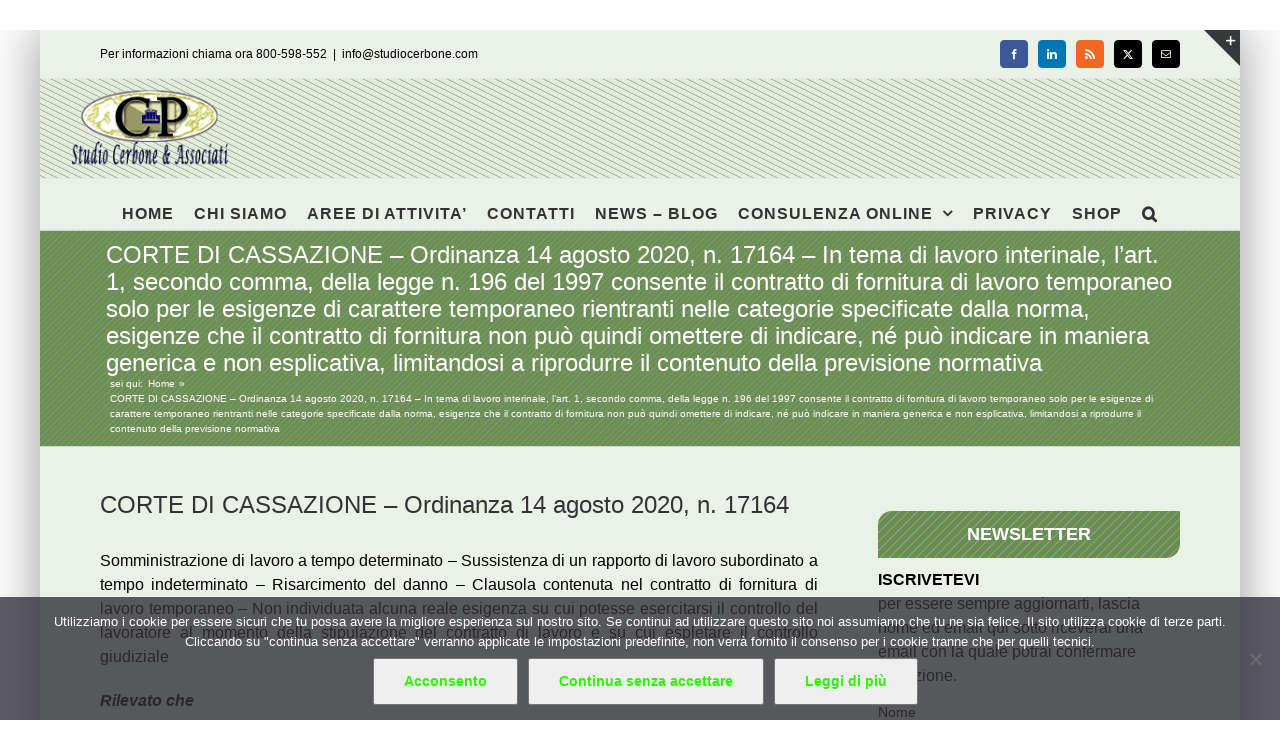

--- FILE ---
content_type: text/html; charset=UTF-8
request_url: https://www.studiocerbone.com/corte-di-cassazione-ordinanza-14-agosto-2020-n-17164-in-tema-di-lavoro-interinale-lart-1-secondo-comma-della-legge-n-196-del-1997-consente-il-contratto-di-fornitura-di-lavoro-temporaneo-s/
body_size: 15206
content:
<!DOCTYPE html><html class="avada-html-layout-boxed avada-html-header-position-top" lang="it-IT" prefix="og: http://ogp.me/ns# fb: http://ogp.me/ns/fb#"><head><style>img.lazy{min-height:1px}</style><link href="https://www.studiocerbone.com/wp-content/plugins/w3-total-cache/pub/js/lazyload.min.js" as="script"><meta http-equiv="X-UA-Compatible" content="IE=edge" /><meta http-equiv="Content-Type" content="text/html; charset=utf-8"/><meta name="viewport" content="width=device-width, initial-scale=1" /><meta name='robots' content='index, follow, max-image-preview:large, max-snippet:-1, max-video-preview:-1' /><link media="all" href="https://www.studiocerbone.com/wp-content/cache/autoptimize/css/autoptimize_7afcb32208675f81c54dd4058824e8a8.css" rel="stylesheet"><title>CORTE DI CASSAZIONE - Ordinanza 14 agosto 2020, n. 17164 - In tema di lavoro interinale, l&#039;art. 1, secondo comma, della legge n. 196 del 1997 consente il contratto di fornitura di lavoro temporaneo solo per le esigenze di carattere temporaneo rientranti nelle categorie specificate dalla norma, esigenze che il contratto di fornitura non può quindi omettere di indicare, né può indicare in maniera generica e non esplicativa, limitandosi a riprodurre il contenuto della previsione normativa - Studio Cerbone</title><meta name="description" content="In tema di lavoro interinale, l&#039;art. 1, secondo comma, della legge n. 196 del 1997 consente il contratto di fornitura di lavoro temporaneo solo per le esigenze di carattere temporaneo rientranti nelle categorie specificate dalla norma, esigenze che il contratto di fornitura non può quindi omettere di indicare, né può indicare in maniera generica e non esplicativa, limitandosi a riprodurre il contenuto della previsione normativa CORTE DI CASSAZIONE - Ordinanza 14 agosto 2020, n. 17164 - In tema di lavoro interinale, l&#039;art. 1, secondo comma, della legge n. 196 del 1997 consente il contratto di fornitura di lavoro temporaneo solo per le esigenze di carattere temporaneo rientranti nelle categorie specificate dalla norma, esigenze che il contratto di fornitura non può quindi omettere di indicare, né può indicare in maniera generica e non esplicativa, limitandosi a riprodurre il contenuto della previsione normativa" /><link rel="canonical" href="https://www.studiocerbone.com/corte-di-cassazione-ordinanza-14-agosto-2020-n-17164-in-tema-di-lavoro-interinale-lart-1-secondo-comma-della-legge-n-196-del-1997-consente-il-contratto-di-fornitura-di-lavoro-temporaneo-s/" /><meta property="og:locale" content="it_IT" /><meta property="og:type" content="article" /><meta property="og:title" content="CORTE DI CASSAZIONE - Ordinanza 14 agosto 2020, n. 17164 - In tema di lavoro interinale, l&#039;art. 1, secondo comma, della legge n. 196 del 1997 consente il contratto di fornitura di lavoro temporaneo solo per le esigenze di carattere temporaneo rientranti nelle categorie specificate dalla norma, esigenze che il contratto di fornitura non può quindi omettere di indicare, né può indicare in maniera generica e non esplicativa, limitandosi a riprodurre il contenuto della previsione normativa - Studio Cerbone" /><meta property="og:description" content="In tema di lavoro interinale, l&#039;art. 1, secondo comma, della legge n. 196 del 1997 consente il contratto di fornitura di lavoro temporaneo solo per le esigenze di carattere temporaneo rientranti nelle categorie specificate dalla norma, esigenze che il contratto di fornitura non può quindi omettere di indicare, né può indicare in maniera generica e non esplicativa, limitandosi a riprodurre il contenuto della previsione normativa CORTE DI CASSAZIONE - Ordinanza 14 agosto 2020, n. 17164 - In tema di lavoro interinale, l&#039;art. 1, secondo comma, della legge n. 196 del 1997 consente il contratto di fornitura di lavoro temporaneo solo per le esigenze di carattere temporaneo rientranti nelle categorie specificate dalla norma, esigenze che il contratto di fornitura non può quindi omettere di indicare, né può indicare in maniera generica e non esplicativa, limitandosi a riprodurre il contenuto della previsione normativa" /><meta property="og:url" content="https://www.studiocerbone.com/corte-di-cassazione-ordinanza-14-agosto-2020-n-17164-in-tema-di-lavoro-interinale-lart-1-secondo-comma-della-legge-n-196-del-1997-consente-il-contratto-di-fornitura-di-lavoro-temporaneo-s/" /><meta property="og:site_name" content="Studio Cerbone" /><meta property="article:publisher" content="https://www.facebook.com/studiocerbone" /><meta property="article:published_time" content="2020-09-01T04:29:49+00:00" /><meta name="author" content="Pasquale Cerbone" /><meta name="twitter:card" content="summary_large_image" /><meta name="twitter:creator" content="@studiocerboneP" /><meta name="twitter:site" content="@studiocerboneP" /><meta name="twitter:label1" content="Scritto da" /><meta name="twitter:data1" content="Pasquale Cerbone" /><meta name="twitter:label2" content="Tempo di lettura stimato" /><meta name="twitter:data2" content="9 minuti" /> <script type="application/ld+json" class="yoast-schema-graph">{"@context":"https://schema.org","@graph":[{"@type":"Article","@id":"https://www.studiocerbone.com/corte-di-cassazione-ordinanza-14-agosto-2020-n-17164-in-tema-di-lavoro-interinale-lart-1-secondo-comma-della-legge-n-196-del-1997-consente-il-contratto-di-fornitura-di-lavoro-temporaneo-s/#article","isPartOf":{"@id":"https://www.studiocerbone.com/corte-di-cassazione-ordinanza-14-agosto-2020-n-17164-in-tema-di-lavoro-interinale-lart-1-secondo-comma-della-legge-n-196-del-1997-consente-il-contratto-di-fornitura-di-lavoro-temporaneo-s/"},"author":{"name":"Pasquale Cerbone","@id":"https://www.studiocerbone.com/#/schema/person/3561ea854d7eb07a084f1bbe69396ee6"},"headline":"CORTE DI CASSAZIONE &#8211; Ordinanza 14 agosto 2020, n. 17164 &#8211; In tema di lavoro interinale, l&#8217;art. 1, secondo comma, della legge n. 196 del 1997 consente il contratto di fornitura di lavoro temporaneo solo per le esigenze di carattere temporaneo rientranti nelle categorie specificate dalla norma, esigenze che il contratto di fornitura non può quindi omettere di indicare, né può indicare in maniera generica e non esplicativa, limitandosi a riprodurre il contenuto della previsione normativa","datePublished":"2020-09-01T04:29:49+00:00","mainEntityOfPage":{"@id":"https://www.studiocerbone.com/corte-di-cassazione-ordinanza-14-agosto-2020-n-17164-in-tema-di-lavoro-interinale-lart-1-secondo-comma-della-legge-n-196-del-1997-consente-il-contratto-di-fornitura-di-lavoro-temporaneo-s/"},"wordCount":1950,"publisher":{"@id":"https://www.studiocerbone.com/#organization"},"keywords":["cassazione sez. lavoro","lavoro"],"articleSection":["lavoro","LAVORO - GIURISPRUDENZA"],"inLanguage":"it-IT"},{"@type":"WebPage","@id":"https://www.studiocerbone.com/corte-di-cassazione-ordinanza-14-agosto-2020-n-17164-in-tema-di-lavoro-interinale-lart-1-secondo-comma-della-legge-n-196-del-1997-consente-il-contratto-di-fornitura-di-lavoro-temporaneo-s/","url":"https://www.studiocerbone.com/corte-di-cassazione-ordinanza-14-agosto-2020-n-17164-in-tema-di-lavoro-interinale-lart-1-secondo-comma-della-legge-n-196-del-1997-consente-il-contratto-di-fornitura-di-lavoro-temporaneo-s/","name":"CORTE DI CASSAZIONE - Ordinanza 14 agosto 2020, n. 17164 - In tema di lavoro interinale, l'art. 1, secondo comma, della legge n. 196 del 1997 consente il contratto di fornitura di lavoro temporaneo solo per le esigenze di carattere temporaneo rientranti nelle categorie specificate dalla norma, esigenze che il contratto di fornitura non può quindi omettere di indicare, né può indicare in maniera generica e non esplicativa, limitandosi a riprodurre il contenuto della previsione normativa - Studio Cerbone","isPartOf":{"@id":"https://www.studiocerbone.com/#website"},"datePublished":"2020-09-01T04:29:49+00:00","description":"In tema di lavoro interinale, l'art. 1, secondo comma, della legge n. 196 del 1997 consente il contratto di fornitura di lavoro temporaneo solo per le esigenze di carattere temporaneo rientranti nelle categorie specificate dalla norma, esigenze che il contratto di fornitura non può quindi omettere di indicare, né può indicare in maniera generica e non esplicativa, limitandosi a riprodurre il contenuto della previsione normativa CORTE DI CASSAZIONE - Ordinanza 14 agosto 2020, n. 17164 - In tema di lavoro interinale, l'art. 1, secondo comma, della legge n. 196 del 1997 consente il contratto di fornitura di lavoro temporaneo solo per le esigenze di carattere temporaneo rientranti nelle categorie specificate dalla norma, esigenze che il contratto di fornitura non può quindi omettere di indicare, né può indicare in maniera generica e non esplicativa, limitandosi a riprodurre il contenuto della previsione normativa","breadcrumb":{"@id":"https://www.studiocerbone.com/corte-di-cassazione-ordinanza-14-agosto-2020-n-17164-in-tema-di-lavoro-interinale-lart-1-secondo-comma-della-legge-n-196-del-1997-consente-il-contratto-di-fornitura-di-lavoro-temporaneo-s/#breadcrumb"},"inLanguage":"it-IT","potentialAction":[{"@type":"ReadAction","target":["https://www.studiocerbone.com/corte-di-cassazione-ordinanza-14-agosto-2020-n-17164-in-tema-di-lavoro-interinale-lart-1-secondo-comma-della-legge-n-196-del-1997-consente-il-contratto-di-fornitura-di-lavoro-temporaneo-s/"]}]},{"@type":"BreadcrumbList","@id":"https://www.studiocerbone.com/corte-di-cassazione-ordinanza-14-agosto-2020-n-17164-in-tema-di-lavoro-interinale-lart-1-secondo-comma-della-legge-n-196-del-1997-consente-il-contratto-di-fornitura-di-lavoro-temporaneo-s/#breadcrumb","itemListElement":[{"@type":"ListItem","position":1,"name":"Home","item":"https://www.studiocerbone.com/"},{"@type":"ListItem","position":2,"name":"CORTE DI CASSAZIONE &#8211; Ordinanza 14 agosto 2020, n. 17164 &#8211; In tema di lavoro interinale, l&#8217;art. 1, secondo comma, della legge n. 196 del 1997 consente il contratto di fornitura di lavoro temporaneo solo per le esigenze di carattere temporaneo rientranti nelle categorie specificate dalla norma, esigenze che il contratto di fornitura non può quindi omettere di indicare, né può indicare in maniera generica e non esplicativa, limitandosi a riprodurre il contenuto della previsione normativa"}]},{"@type":"WebSite","@id":"https://www.studiocerbone.com/#website","url":"https://www.studiocerbone.com/","name":"Studio Cerbone","description":"Guide alle norme fiscali e del lavoro - approfondimenti ed informazioni - consulenza online","publisher":{"@id":"https://www.studiocerbone.com/#organization"},"potentialAction":[{"@type":"SearchAction","target":{"@type":"EntryPoint","urlTemplate":"https://www.studiocerbone.com/?s={search_term_string}"},"query-input":{"@type":"PropertyValueSpecification","valueRequired":true,"valueName":"search_term_string"}}],"inLanguage":"it-IT"},{"@type":"Organization","@id":"https://www.studiocerbone.com/#organization","name":"Studio Cerbone & Associati","url":"https://www.studiocerbone.com/","logo":{"@type":"ImageObject","inLanguage":"it-IT","@id":"https://www.studiocerbone.com/#/schema/logo/image/","url":"https://www.studiocerbone.com/wp-content/uploads/2012/10/logo_ok2.png","contentUrl":"https://www.studiocerbone.com/wp-content/uploads/2012/10/logo_ok2.png","width":"210","height":"90","caption":"Studio Cerbone & Associati"},"image":{"@id":"https://www.studiocerbone.com/#/schema/logo/image/"},"sameAs":["https://www.facebook.com/studiocerbone","https://x.com/studiocerboneP","https://www.linkedin.com/company/studio-cerbone-&amp;amp;-associati/","https://it.pinterest.com/studiocerboneassociati/"]},{"@type":"Person","@id":"https://www.studiocerbone.com/#/schema/person/3561ea854d7eb07a084f1bbe69396ee6","name":"Pasquale Cerbone","description":"","url":"https://www.studiocerbone.com/author/gruppo_studioce/"}]}</script> <link href='https://fonts.gstatic.com' crossorigin='anonymous' rel='preconnect' /><link rel="alternate" type="application/rss+xml" title="Studio Cerbone &raquo; Feed" href="https://www.studiocerbone.com/feed/" /><link rel="alternate" type="application/rss+xml" title="Studio Cerbone &raquo; Feed dei commenti" href="https://www.studiocerbone.com/comments/feed/" /><link rel="icon" href="https://www.studiocerbone.com/wp-content/uploads/2012/11/favicon.ico" type="image/x-icon" /><link rel="apple-touch-icon" sizes="180x180" href="https://www.studiocerbone.com/wp-content/uploads/2024/08/apple-icon-114x114-1.png" type="image/png"><link rel="icon" sizes="192x192" href="https://www.studiocerbone.com/wp-content/uploads/2024/08/apple-icon-57x57-1.png" type="image/png"><meta name="msapplication-TileImage" content="https://www.studiocerbone.com/wp-content/uploads/2024/08/apple-icon-72x72-1.png" type="image/png"><link rel="alternate" type="application/rss+xml" title="Studio Cerbone &raquo; CORTE DI CASSAZIONE &#8211; Ordinanza 14 agosto 2020, n. 17164 &#8211; In tema di lavoro interinale, l&#8217;art. 1, secondo comma, della legge n. 196 del 1997 consente il contratto di fornitura di lavoro temporaneo solo per le esigenze di carattere temporaneo rientranti nelle categorie specificate dalla norma, esigenze che il contratto di fornitura non può quindi omettere di indicare, né può indicare in maniera generica e non esplicativa, limitandosi a riprodurre il contenuto della previsione normativa Feed dei commenti" href="https://www.studiocerbone.com/corte-di-cassazione-ordinanza-14-agosto-2020-n-17164-in-tema-di-lavoro-interinale-lart-1-secondo-comma-della-legge-n-196-del-1997-consente-il-contratto-di-fornitura-di-lavoro-temporaneo-s/feed/" /><link rel="alternate" title="oEmbed (JSON)" type="application/json+oembed" href="https://www.studiocerbone.com/wp-json/oembed/1.0/embed?url=https%3A%2F%2Fwww.studiocerbone.com%2Fcorte-di-cassazione-ordinanza-14-agosto-2020-n-17164-in-tema-di-lavoro-interinale-lart-1-secondo-comma-della-legge-n-196-del-1997-consente-il-contratto-di-fornitura-di-lavoro-temporaneo-s%2F" /><link rel="alternate" title="oEmbed (XML)" type="text/xml+oembed" href="https://www.studiocerbone.com/wp-json/oembed/1.0/embed?url=https%3A%2F%2Fwww.studiocerbone.com%2Fcorte-di-cassazione-ordinanza-14-agosto-2020-n-17164-in-tema-di-lavoro-interinale-lart-1-secondo-comma-della-legge-n-196-del-1997-consente-il-contratto-di-fornitura-di-lavoro-temporaneo-s%2F&#038;format=xml" /><meta name="description" content="CORTE DI CASSAZIONE - Ordinanza 14 agosto 2020, n. 17164  Somministrazione di lavoro a tempo determinato - Sussistenza di un rapporto di lavoro subordinato a tempo indeterminato - Risarcimento del danno - Clausola contenuta nel contratto di fornitura di lavoro temporaneo - Non individuata alcuna reale esigenza su cui potesse"/><meta property="og:locale" content="it_IT"/><meta property="og:type" content="article"/><meta property="og:site_name" content="Studio Cerbone"/><meta property="og:title" content="CORTE DI CASSAZIONE - Ordinanza 14 agosto 2020, n. 17164 - In tema di lavoro interinale, l&#039;art. 1, secondo comma, della legge n. 196 del 1997 consente il contratto di fornitura di lavoro temporaneo solo per le esigenze di carattere temporaneo rientranti nelle categorie specificate dalla norma, esigenze che il contratto di fornitura non può quindi omettere di indicare, né può indicare in maniera generica e non esplicativa, limitandosi a riprodurre il contenuto della previsione normativa - Studio Cerbone"/><meta property="og:description" content="CORTE DI CASSAZIONE - Ordinanza 14 agosto 2020, n. 17164  Somministrazione di lavoro a tempo determinato - Sussistenza di un rapporto di lavoro subordinato a tempo indeterminato - Risarcimento del danno - Clausola contenuta nel contratto di fornitura di lavoro temporaneo - Non individuata alcuna reale esigenza su cui potesse"/><meta property="og:url" content="https://www.studiocerbone.com/corte-di-cassazione-ordinanza-14-agosto-2020-n-17164-in-tema-di-lavoro-interinale-lart-1-secondo-comma-della-legge-n-196-del-1997-consente-il-contratto-di-fornitura-di-lavoro-temporaneo-s/"/><meta property="article:published_time" content="2020-09-01T04:29:49+01:00"/><meta name="author" content="Pasquale Cerbone"/><meta property="og:image" content="https://www.studiocerbone.com/wp-content/uploads/2024/08/logo_news_A.png"/><meta property="og:image:width" content="185"/><meta property="og:image:height" content="79"/><meta property="og:image:type" content="image/png"/><link rel="https://api.w.org/" href="https://www.studiocerbone.com/wp-json/" /><link rel="alternate" title="JSON" type="application/json" href="https://www.studiocerbone.com/wp-json/wp/v2/posts/442804" /><link rel="EditURI" type="application/rsd+xml" title="RSD" href="https://www.studiocerbone.com/xmlrpc.php?rsd" /><link rel='shortlink' href='https://www.studiocerbone.com/?p=442804' /> <noscript><style>.lazyload[data-src]{display:none !important;}</style></noscript><meta name="generator" content="Powered by Slider Revolution 6.7.39 - responsive, Mobile-Friendly Slider Plugin for WordPress with comfortable drag and drop interface." />  <script async src="https://www.googletagmanager.com/gtag/js?id=G-J8VLGREVTC"></script> </head><body data-rsssl=1 class="wp-singular post-template-default single single-post postid-442804 single-format-standard wp-theme-Avada cookies-not-set has-sidebar fusion-image-hovers fusion-pagination-sizing fusion-button_type-flat fusion-button_span-no fusion-button_gradient-linear avada-image-rollover-circle-yes avada-image-rollover-yes avada-image-rollover-direction-left dont-animate fusion-body ltr fusion-sticky-header no-tablet-sticky-header no-mobile-sticky-header no-mobile-slidingbar avada-has-rev-slider-styles fusion-sub-menu-fade mobile-logo-pos-left layout-boxed-mode avada-has-boxed-modal-shadow-medium layout-scroll-offset-full fusion-top-header menu-text-align-center mobile-menu-design-modern fusion-show-pagination-text fusion-header-layout-v5 avada-responsive avada-footer-fx-none avada-menu-highlight-style-bar fusion-search-form-classic fusion-main-menu-search-dropdown fusion-avatar-square avada-sticky-shrinkage avada-dropdown-styles avada-blog-layout-grid avada-blog-archive-layout-grid avada-header-shadow-no avada-menu-icon-position-left avada-has-megamenu-shadow avada-has-mainmenu-dropdown-divider avada-has-pagetitle-100-width avada-has-pagetitle-bg-full avada-has-main-nav-search-icon avada-has-page-title-mobile-height-auto avada-has-titlebar-bar_and_content avada-has-slidingbar-widgets avada-has-slidingbar-position-top avada-slidingbar-toggle-style-triangle avada-has-header-bg-image avada-header-bg-repeat avada-has-transparent-timeline_color avada-has-pagination-padding avada-flyout-menu-direction-fade avada-ec-views-v1" data-awb-post-id="442804"> <a class="skip-link screen-reader-text" href="#content">Salta al contenuto</a><div id="boxed-wrapper"><div id="wrapper" class="fusion-wrapper"><div id="home" style="position:relative;top:-1px;"></div><header class="fusion-header-wrapper"><div class="fusion-header-v5 fusion-logo-alignment fusion-logo-left fusion-sticky-menu- fusion-sticky-logo- fusion-mobile-logo-1 fusion-sticky-menu-only fusion-header-menu-align-center fusion-mobile-menu-design-modern"><div class="fusion-secondary-header"><div class="fusion-row"><div class="fusion-alignleft"><div class="fusion-contact-info"><span class="fusion-contact-info-phone-number">Per informazioni chiama ora 800-598-552</span><span class="fusion-header-separator">|</span><span class="fusion-contact-info-email-address"><a href="mailto:i&#110;fo&#64;st&#117;&#100;i&#111;c&#101;&#114;&#98;o&#110;&#101;.&#99;&#111;&#109;">i&#110;fo&#64;st&#117;&#100;i&#111;c&#101;&#114;&#98;o&#110;&#101;.&#99;&#111;&#109;</a></span></div></div><div class="fusion-alignright"><div class="fusion-social-links-header"><div class="fusion-social-networks boxed-icons"><div class="fusion-social-networks-wrapper"><a  class="fusion-social-network-icon fusion-tooltip fusion-facebook awb-icon-facebook" style="color:#ffffff;background-color:#3b5998;border-color:#3b5998;" data-placement="right" data-title="Facebook" data-toggle="tooltip" title="Facebook" href="#" target="_blank" rel="noreferrer nofollow"><span class="screen-reader-text">Facebook</span></a><a  class="fusion-social-network-icon fusion-tooltip fusion-linkedin awb-icon-linkedin" style="color:#ffffff;background-color:#0077b5;border-color:#0077b5;" data-placement="right" data-title="LinkedIn" data-toggle="tooltip" title="LinkedIn" href="https://www.linkedin.com/company/studio-cerbone-&amp;-associati/about/?viewAsMember=true" target="_blank" rel="noopener noreferrer nofollow"><span class="screen-reader-text">LinkedIn</span></a><a  class="fusion-social-network-icon fusion-tooltip fusion-rss awb-icon-rss" style="color:#ffffff;background-color:#f26522;border-color:#f26522;" data-placement="right" data-title="Rss" data-toggle="tooltip" title="Rss" href="https://www.studiocerbone.com/category/notizie/" target="_blank" rel="noopener noreferrer nofollow"><span class="screen-reader-text">Rss</span></a><a  class="fusion-social-network-icon fusion-tooltip fusion-twitter awb-icon-twitter" style="color:#ffffff;background-color:#000000;border-color:#000000;" data-placement="right" data-title="X" data-toggle="tooltip" title="X" href="https://x.com/studiocerboneP" target="_blank" rel="noopener noreferrer nofollow"><span class="screen-reader-text">X</span></a><a  class="fusion-social-network-icon fusion-tooltip fusion-mail awb-icon-mail" style="color:#ffffff;background-color:#000000;border-color:#000000;" data-placement="right" data-title="Email" data-toggle="tooltip" title="Email" href="mailto:&#105;&#110;f&#111;&#064;&#115;t&#117;&#100;ioce&#114;&#098;one&#046;&#099;om" target="_self" rel="noopener noreferrer nofollow"><span class="screen-reader-text">Email</span></a></div></div></div></div></div></div><div class="fusion-header-sticky-height"></div><div class="fusion-sticky-header-wrapper"><div class="fusion-header"><div class="fusion-row"><div class="fusion-logo" data-margin-top="10px" data-margin-bottom="10px" data-margin-left="0px" data-margin-right="0px"> <a class="fusion-logo-link"  href="https://www.studiocerbone.com/" > <img src="[data-uri]"  width="185" height="79" style="max-height:79px;height:auto;" alt="Studio Cerbone Logo" data-retina_logo_url="https://www.studiocerbone.com/wp-content/uploads/2012/10/logo_ok.png" class="fusion-standard-logo lazyload" data-src="https://www.studiocerbone.com/wp-content/uploads/2024/08/logo_news_A.png" decoding="async" data-srcset="https://www.studiocerbone.com/wp-content/uploads/2024/08/logo_news_A.png 1x, https://www.studiocerbone.com/wp-content/uploads/2012/10/logo_ok.png 2x" data-eio-rwidth="185" data-eio-rheight="79" /><noscript><img src="data:image/svg+xml,%3Csvg%20xmlns='http://www.w3.org/2000/svg'%20viewBox='0%200%20185%2079'%3E%3C/svg%3E" data-src="https://www.studiocerbone.com/wp-content/uploads/2024/08/logo_news_A.png" data-srcset="https://www.studiocerbone.com/wp-content/uploads/2024/08/logo_news_A.png 1x, https://www.studiocerbone.com/wp-content/uploads/2012/10/logo_ok.png 2x" width="185" height="79" style="max-height:79px;height:auto;" alt="Studio Cerbone Logo" data-retina_logo_url="https://www.studiocerbone.com/wp-content/uploads/2012/10/logo_ok.png" class="fusion-standard-logo lazy" data-eio="l" /></noscript> <img src="[data-uri]"  width="94" height="40" alt="Studio Cerbone Logo" data-retina_logo_url="" class="fusion-mobile-logo lazyload" data-src="https://www.studiocerbone.com/wp-content/uploads/2024/08/logo_news_B.png" decoding="async" data-srcset="https://www.studiocerbone.com/wp-content/uploads/2024/08/logo_news_B.png 1x" data-eio-rwidth="94" data-eio-rheight="40" /><noscript><img src="data:image/svg+xml,%3Csvg%20xmlns='http://www.w3.org/2000/svg'%20viewBox='0%200%2094%2040'%3E%3C/svg%3E" data-src="https://www.studiocerbone.com/wp-content/uploads/2024/08/logo_news_B.png" data-srcset="https://www.studiocerbone.com/wp-content/uploads/2024/08/logo_news_B.png 1x" width="94" height="40" alt="Studio Cerbone Logo" data-retina_logo_url="" class="fusion-mobile-logo lazy" data-eio="l" /></noscript> </a></div><div class="fusion-mobile-menu-icons"> <a href="#" class="fusion-icon awb-icon-bars" aria-label="Attiva/Disattiva menu mobile" aria-expanded="false"></a></div></div></div><div class="fusion-secondary-main-menu"><div class="fusion-row"><nav class="fusion-main-menu" aria-label="Menu Principale"><ul id="menu-menu-principale-senza-private-content" class="fusion-menu"><li  id="menu-item-23903"  class="menu-item menu-item-type-custom menu-item-object-custom menu-item-home menu-item-23903"  data-item-id="23903"><a  href="//www.studiocerbone.com/" class="fusion-bar-highlight"><span class="menu-text">HOME</span></a></li><li  id="menu-item-23905"  class="menu-item menu-item-type-post_type menu-item-object-page menu-item-23905"  data-item-id="23905"><a  href="https://www.studiocerbone.com/studio-cerbone-assocciati/" class="fusion-bar-highlight"><span class="menu-text">CHI SIAMO</span></a></li><li  id="menu-item-23904"  class="menu-item menu-item-type-post_type menu-item-object-page menu-item-23904"  data-item-id="23904"><a  href="https://www.studiocerbone.com/aree-di-attivita/" class="fusion-bar-highlight"><span class="menu-text">AREE DI ATTIVITA&#8217;</span></a></li><li  id="menu-item-23911"  class="menu-item menu-item-type-post_type menu-item-object-page menu-item-23911"  data-item-id="23911"><a  href="https://www.studiocerbone.com/contatto/" class="fusion-bar-highlight"><span class="menu-text">CONTATTI</span></a></li><li  id="menu-item-23914"  class="menu-item menu-item-type-post_type menu-item-object-page menu-item-23914"  data-item-id="23914"><a  href="https://www.studiocerbone.com/notizie/" class="fusion-bar-highlight"><span class="menu-text">NEWS – BLOG</span></a></li><li  id="menu-item-23906"  class="menu-item menu-item-type-post_type menu-item-object-page menu-item-has-children menu-item-23906 fusion-dropdown-menu"  data-item-id="23906"><a  href="https://www.studiocerbone.com/consulenza-online/" class="fusion-bar-highlight"><span class="menu-text">CONSULENZA ONLINE</span> <span class="fusion-caret"><i class="fusion-dropdown-indicator" aria-hidden="true"></i></span></a><ul class="sub-menu"><li  id="menu-item-23907"  class="menu-item menu-item-type-post_type menu-item-object-page menu-item-23907 fusion-dropdown-submenu" ><a  href="https://www.studiocerbone.com/consulenza-online/contabilita-online/" class="fusion-bar-highlight"><span>CONTABILITA&#8217; ONLINE</span></a></li><li  id="menu-item-23908"  class="menu-item menu-item-type-post_type menu-item-object-page menu-item-23908 fusion-dropdown-submenu" ><a  href="https://www.studiocerbone.com/consulenza-online/dichiarazione-dei-redditi-online/" class="fusion-bar-highlight"><span>DICHIARAZIONE DEI REDDITI ONLINE</span></a></li><li  id="menu-item-23909"  class="menu-item menu-item-type-post_type menu-item-object-page menu-item-23909 fusion-dropdown-submenu" ><a  href="https://www.studiocerbone.com/consulenza-online/paghe-online/" class="fusion-bar-highlight"><span>PAGHE ONLINE</span></a></li><li  id="menu-item-23910"  class="menu-item menu-item-type-post_type menu-item-object-page menu-item-23910 fusion-dropdown-submenu" ><a  href="https://www.studiocerbone.com/consulenza-online/servizi-contabilita-online/" class="fusion-bar-highlight"><span>SERVIZI DI CONTABILITA&#8217; ONLINE</span></a></li><li  id="menu-item-23916"  class="menu-item menu-item-type-post_type menu-item-object-page menu-item-has-children menu-item-23916 fusion-dropdown-submenu" ><a  href="https://www.studiocerbone.com/servizi-utili/" class="fusion-bar-highlight"><span>SERVIZI UTILI</span> <span class="fusion-caret"><i class="fusion-dropdown-indicator" aria-hidden="true"></i></span></a><ul class="sub-menu"><li  id="menu-item-23917"  class="menu-item menu-item-type-post_type menu-item-object-page menu-item-23917" ><a  href="https://www.studiocerbone.com/servizi-utili/giurisprudenza/" class="fusion-bar-highlight"><span>GIURISPRUDENZA – MASSIME</span></a></li><li  id="menu-item-23918"  class="menu-item menu-item-type-post_type menu-item-object-page menu-item-23918" ><a  href="https://www.studiocerbone.com/servizi-utili/indici-istat/" class="fusion-bar-highlight"><span>INDICI ISTAT</span></a></li><li  id="menu-item-23919"  class="menu-item menu-item-type-post_type menu-item-object-page menu-item-23919" ><a  href="https://www.studiocerbone.com/?page_id=483" class="fusion-bar-highlight"><span>SCADENZIARIO</span></a></li><li  id="menu-item-23920"  class="menu-item menu-item-type-post_type menu-item-object-page menu-item-23920" ><a  href="https://www.studiocerbone.com/servizi-utili/certificazioni/" class="fusion-bar-highlight"><span>CERTIFICAZIONI</span></a></li><li  id="menu-item-23921"  class="menu-item menu-item-type-post_type menu-item-object-page menu-item-23921" ><a  href="https://www.studiocerbone.com/servizi-utili/video/" class="fusion-bar-highlight"><span>VIDEO</span></a></li></ul></li></ul></li><li  id="menu-item-23915"  class="menu-item menu-item-type-post_type menu-item-object-page menu-item-23915"  data-item-id="23915"><a  href="https://www.studiocerbone.com/privacy/" class="fusion-bar-highlight"><span class="menu-text">PRIVACY</span></a></li><li  id="menu-item-467311"  class="menu-item menu-item-type-custom menu-item-object-custom menu-item-467311"  data-item-id="467311"><a  target="_blank" rel="noopener noreferrer" href="https://shopping.studiocerbone.com/" class="fusion-bar-highlight"><span class="menu-text">SHOP</span></a></li><li class="fusion-custom-menu-item fusion-main-menu-search"><a class="fusion-main-menu-icon fusion-bar-highlight" href="#" aria-label="Cerca" data-title="Cerca" title="Cerca" role="button" aria-expanded="false"></a><div class="fusion-custom-menu-item-contents"><form role="search" class="searchform fusion-search-form  fusion-live-search fusion-search-form-classic" method="get" action="https://www.studiocerbone.com/"><div class="fusion-search-form-content"><div class="fusion-search-field search-field"> <label><span class="screen-reader-text">Cerca per:</span> <input type="search" class="s fusion-live-search-input" name="s" id="fusion-live-search-input-0" autocomplete="off" placeholder="Cerca..." required aria-required="true" aria-label="Cerca..."/> </label></div><div class="fusion-search-button search-button"> <input type="submit" class="fusion-search-submit searchsubmit" aria-label="Cerca" value="&#xf002;" /><div class="fusion-slider-loading"></div></div></div><div class="fusion-search-results-wrapper"><div class="fusion-search-results"></div></div></form></div></li></ul></nav><nav class="fusion-mobile-nav-holder fusion-mobile-menu-text-align-left" aria-label="Menu Mobile Principale"></nav></div></div></div></div><div class="fusion-clearfix"></div></header><div id="sliders-container" class="fusion-slider-visibility"></div><section class="avada-page-titlebar-wrapper" aria-labelledby="awb-ptb-heading"><div class="fusion-page-title-bar fusion-page-title-bar-none fusion-page-title-bar-left"><div class="fusion-page-title-row"><div class="fusion-page-title-wrapper"><div class="fusion-page-title-captions"><h1 id="awb-ptb-heading" class="entry-title">CORTE DI CASSAZIONE &#8211; Ordinanza 14 agosto 2020, n. 17164 &#8211; In tema di lavoro interinale, l&#8217;art. 1, secondo comma, della legge n. 196 del 1997 consente il contratto di fornitura di lavoro temporaneo solo per le esigenze di carattere temporaneo rientranti nelle categorie specificate dalla norma, esigenze che il contratto di fornitura non può quindi omettere di indicare, né può indicare in maniera generica e non esplicativa, limitandosi a riprodurre il contenuto della previsione normativa</h1></div><div class="fusion-page-title-secondary"><nav class="fusion-breadcrumbs awb-yoast-breadcrumbs" aria-label="Breadcrumb"><ol class="awb-breadcrumb-list"><li class="fusion-breadcrumb-item"  aria-hidden="true"><span  class="fusion-breadcrumb-prefix">sei qui:</span></li><li class="fusion-breadcrumb-item awb-breadcrumb-sep awb-home" ><a href="https://www.studiocerbone.com" class="fusion-breadcrumb-link"><span >Home</span></a></li><li class="fusion-breadcrumb-item"  aria-current="page"><span  class="breadcrumb-leaf">CORTE DI CASSAZIONE &#8211; Ordinanza 14 agosto 2020, n. 17164 &#8211; In tema di lavoro interinale, l&#8217;art. 1, secondo comma, della legge n. 196 del 1997 consente il contratto di fornitura di lavoro temporaneo solo per le esigenze di carattere temporaneo rientranti nelle categorie specificate dalla norma, esigenze che il contratto di fornitura non può quindi omettere di indicare, né può indicare in maniera generica e non esplicativa, limitandosi a riprodurre il contenuto della previsione normativa</span></li></ol></nav></div></div></div></div></section><main id="main" class="clearfix "><div class="fusion-row" style=""><section id="content" style="float: left;"><article id="post-442804" class="post post-442804 type-post status-publish format-standard hentry category-lavoro category-lavoro-giurisprudenza-massime tag-cassazione-sez-lavoro tag-lavoro"> <span class="entry-title" style="display: none;">CORTE DI CASSAZIONE &#8211; Ordinanza 14 agosto 2020, n. 17164 &#8211; In tema di lavoro interinale, l&#8217;art. 1, secondo comma, della legge n. 196 del 1997 consente il contratto di fornitura di lavoro temporaneo solo per le esigenze di carattere temporaneo rientranti nelle categorie specificate dalla norma, esigenze che il contratto di fornitura non può quindi omettere di indicare, né può indicare in maniera generica e non esplicativa, limitandosi a riprodurre il contenuto della previsione normativa</span><div class="post-content"><header><h2 class="titolo-articolo" style="text-align: justify;">CORTE DI CASSAZIONE &#8211; Ordinanza 14 agosto 2020, n. 17164</h2></header><p class="Oggetto" style="text-align: justify;">Somministrazione di lavoro a tempo determinato &#8211; Sussistenza di un rapporto di lavoro subordinato a tempo indeterminato &#8211; Risarcimento del danno &#8211; Clausola contenuta nel contratto di fornitura di lavoro temporaneo &#8211; Non individuata alcuna reale esigenza su cui potesse esercitarsi il controllo del lavoratore al momento della stipulazione del contratto di lavoro e su cui espletare il controllo giudiziale</p><p class="TitoloArticolo" style="text-align: justify;"><em><strong>Rilevato che</strong></em></p><p class="NormaleconRientro" style="text-align: justify;">1. La Corte di appello di Napoli, con sentenza n. 2933/2015, pronunciando sull&#8217;appello proposto da &#8220;C.C. HBC Italia&#8221; s.r.l., confermava la sentenza impugnata nella parte in cui aveva dichiarato la sussistenza di un rapporto di lavoro subordinato a tempo indeterminato sin dal 17 maggio 2002 tra la società appellante e V.A., in luogo del rapporto di somministrazione di lavoro a tempo determinato instaurato tra l&#8217;originario ricorrente e la società di somministrazione di lavoro. Riformava, invece, la statuizione relativa al risarcimento del danno, riconoscendo, in luogo della condanna al pagamento di tutte le retribuzioni maturate dalla data di notifica del ricorso introduttivo del giudizio, l&#8217;indennità di cui all&#8217;art. 32, comma 5, legge n. 183 del 2010.</p><p class="NormaleconRientro" style="text-align: justify;">2. Per quanto ancora rileva nella presente sede, la Corte d&#8217;appello premetteva che la domanda verteva sulla nullità e/o illegittimità del contratto commerciale di somministrazione di lavoro a tempo determinato intercorso tra la società &#8220;C.C. HbC Italia&#8221; e la società di somministrazione di lavoro M. s.p.a.. Osservava che il contratto era disciplinato ratione temporis dalla legge n. 196 del 1997 e, rilevato che l&#8217;art. 10, primo comma, di tale legge non aveva abolito il divieto di interposizione fittizia di manodopera previsto dalla legge n. 1369 del 1960, rilevava che nella specie il contratto era stato stipulato fuori dei casi consentiti, con violazione della disposizione di cui all&#8217;art. 1, comma 2, legge n. 196 del 1997 e, come tale, era soggetto alla sanzione di cui all&#8217;art. 10, primo comma, della stessa legge, con costituzione ex tunc di un rapporto di lavoro subordinato a tempo indeterminato tra il lavoratore e l&#8217;impresa utilizzatrice e il diritto del lavoratore al ripristino della concreta funzionalità del rapporto.</p><p class="NormaleconRientro" style="text-align: justify;">3. Per la cassazione di tale sentenza la società C.C. HBC Italia proposto ricorso affidato a quattro motivi. V.A., nei cui confronti la notifica a mezzo posta è stata ritualmente effettuata e perfezionata per compiuta giacenza del plico notificato, è rimasto intimato.</p><p class="TitoloArticolo" style="text-align: justify;"><em><strong>Considerato che</strong></em></p><p class="NormaleconRientro" style="text-align: justify;">1. Il primo motivo denuncia nullità parziale della sentenza, ai sensi dell&#8217;art. 156, comma 2, cod. proc. civ. (art. 360, primo comma, n. 4 cod. proc. civ.), contrasto tra la motivazione il dispositivo poiché, in merito all&#8217;indennità ex art. 32 comma 5, della legge 183 del 2010 in motivazione la sentenza aveva fatto riferimento a 3,5 mensilità, mentre nel dispositivo aveva riconosciuto una misura superiore, pari a sei mensilità.</p><p class="NormaleconRientro" style="text-align: justify;">2. Il secondo motivo denuncia violazione e falsa applicazione degli artt. 112 e 156 cod. proc. civ. nonché omesso esame un fatto decisivo per il giudizio che è stato oggetto di discussione tra le parti (art. 360, primo comma, nn. 3 e 5 cod. proc. civ.).</p><p class="NormaleconRientro" style="text-align: justify;">La società ricorrente si duole del mancato esame del quarto motivo dell&#8217;appello, che aveva ad oggetto la sentenza di primo grado nella parte in cui aveva affermato che la sanzione di cui all&#8217;art. 10 legge n. 196 del 1997 comportava la trasformazione da rapporto a tempo determinato in rapporto a tempo indeterminato.</p><p class="NormaleconRientro" style="text-align: justify;">3. Il terzo motivo denuncia violazione e falsa applicazione degli artt. 1, 3, 10 legge n. 196 del 1997 e degli artt. 115, 244 e 245 cod. proc. civ. ed omesso esame di fatto decisivo per il giudizio (art. 360, primo comma, nn. 3 e 5 cod. proc. civ.) nella parte in cui la sentenza aveva ritenuto generica la causale indicata nel contratto di fornitura, mentre essa rispondeva esattamente a quella indicata nei contratti collettivi applicabili, ossia all&#8217;art. 21 C.C.N.L. di settore.</p><p class="NormaleconRientro" style="text-align: justify;">4. Il quarto motivo denuncia violazione e falsa applicazione degli artt. 10, 1 e 3 legge 196 del 1997 e dell&#8217;art. 1 legge n. 1369 del 1960, in quanto il contratto di fornitura sottoscritto tra l&#8217;agenzia fornitrice e l&#8217;impresa utilizzatrice, disciplinato dall&#8217;art.1 legge 196 del 1997, non prescrive alcun obbligo di indicare nel contratto i motivi del ricorso alla fornitura di mano d&#8217;opera, previsto soltanto in relazione al contratto di lavoro cioè a quello sottoscritto tra l&#8217;agenzia fornitrice e il lavoratore.</p><p class="NormaleconRientro" style="text-align: justify;">5. Il ricorso è infondato.</p><p class="NormaleconRientro" style="text-align: justify;">6. Quanto al primo motivo, vertente sulla misura dell&#8217;indennità ex art. 32 legge n. 183 del 2010, va premesso che <strong>soltanto il contrasto insanabile tra dispositivo e motivazione determina la nullità della sentenza</strong>, da far valere mediante impugnazione, in difetto della quale prevale il dispositivo. <strong>Tale insanabilità deve tuttavia escludersi quando sussista una parziale coerenza tra dispositivo e motivazione, divergenti solo da un punto di vista quantitativo, e la seconda inoltre sia ancorata ad un elemento obiettivo che inequivocabilmente la sostenga</strong>; in tal caso è configurabile l&#8217;ipotesi legale del mero errore materiale, con la conseguenza che, da un lato, è consentito l&#8217;esperimento del relativo procedimento di correzione e, dall&#8217;altro, deve qualificarsi come inammissibile l&#8217;eventuale impugnazione diretta a far valere il contrasto tra dispositivo e motivazione (Cass. n. 21618 del 2019; v. pure Cass. nn. 10305 del 2011, 18202 del 2008, 18090 del 2007).</p><p class="NormaleconRientro" style="text-align: justify;">Nel caso in esame, il dispositivo della sentenza impugnata reca l&#8217;indicazione di n.6 mensilità, mentre la motivazione dapprima riferisce di volere riconoscere n. 3,5, mensilità (primo periodo di pag. 9) e poi invece di volere attribuire n. 6 mensilità (penultimo periodo della stessa pagina). Ritiene il Collegio che, in siffatta ipotesi, vi sia una parziale coerenza tra dispositivo e motivazione e che è configurabile l&#8217;ipotesi legale del mero errore materiale della sentenza nella parte in cui reca un passaggio argomentativo spurio rispetto a quello, invece coerente con il dispositivo, relativo al riconoscimento di n. 6 mensilità a titolo di indennità ex art. 32 legge n. 183 del 2010.</p><p class="NormaleconRientro" style="text-align: justify;">7. Quanto al secondo motivo, va innanzitutto premesso che non sussiste l&#8217;ipotesi di omesso esame del quarto motivo di appello, atteso che lo stesso risulta riportato nella parte della sentenza dedicata alla sintesi dei motivi di impugnazione (v. pag. 2) e poi lo stesso risulta trattato nella parte motiva della sentenza (v. pag. 7), dedicata specificamente a tale questione.</p><p class="NormaleconRientro" style="text-align: justify;">Se è vero che la sentenza reca anche alcuni passaggi palesemente inconferenti, in quanto evidentemente riferibili ad altra causa, deve rilevarsi che l&#8217;espunzione di tali passaggi non inficia in alcun modo il decisum, che si fonda sulle restanti ampie argomentazioni in diritto, ben riferibili alla specifica fattispecie oggetto del presente giudizio.</p><p class="NormaleconRientro" style="text-align: justify;">8. Il terzo motivo è infondato. La clausola contenuta nel contratto di fornitura di lavoro temporaneo, sulla quale si incentra la doglianza per asserito parziale esame del suo completo contenuto, recherebbe, nella sua integralità, la seguente dicitura <em>&#8220;aumento temporaneo delle attività derivanti da richieste di mercato, dall&#8217;acquisizione di commesse, dal lancio di nuovi prodotti o anche indotte dall&#8217;attività di altri settori&#8221;.</em></p><p class="NormaleconRientro" style="text-align: justify;">Al riguardo, la sentenza ha affermato che &#8220;nel contratto stipulato dalla società le ragioni del ricorso alla fornitura di manodopera non sono state esplicitate in termini concreti e sufficientemente esaustivi perché non risulta individuata alcuna reale esigenza su cui potesse esercitarsi il controllo del lavoratore al momento della stipulazione del suo contratto di lavoro e possa oggi espletarsi il controllo giudiziale&#8221; (pag. 6 sent.). Quindi, la sentenza, nel fare riferimento al contratto nella sua interezza, ha dato conto di averlo interpretato nel suo insieme, anche nelle parti non specificamente trascritte. Inoltre, nel riferire che non era stata indicata con sufficiente determinatezza la causale dell&#8217;assunzione, la sentenza ha comunque ritenuto necessarie indicazioni più puntuali quanto alla effettività della esigenza in concreto, mentre la parte della clausola di cui si assume il mancato esame, recando la mera specificazione pur sempre astratta della causale, resterebbe comunque irrilevante rispetto al decisum su cui la sentenza si fonda.</p><p class="NormaleconRientro" style="text-align: justify;">9. Il quarto motivo è infondato, essendo la sentenza conforme a diritto.</p><p class="NormaleconRientro" style="text-align: justify;">Come più volte affermato da questa Corte,<strong> in tema di fornitura di lavoro temporaneo, per la validità del contratto intercorso tra fornitore e utilizzatore, disciplinato dalla l. n. 196 del 1997, non è sufficiente la mera enunciazione, in esso, della causale prevista da un accordo occorrendo che la stessa sia meglio esplicitata avuto riguardo al contesto della peculiare situazione dell&#8217;impresa utilizzatrice e delle sue esigenze produttive</strong>; dalla <strong>genericità della causale deriva la nullità del suddetto contratto</strong>, cui conseguono le sanzioni previste dall&#8217;art. 10 della legge citata. (Cass. n. 25265 del 2016, v. pure 10631 del 2017, e Cass. n. 23513 del 2017). Già in precedenza era stato ritenuto che, <strong>in tema di lavoro interinale, l&#8217;art. 1, secondo comma, della legge n. 196 del 1997 consente il contratto di fornitura di lavoro temporaneo solo per le esigenze di carattere temporaneo rientranti nelle categorie specificate dalla norma, esigenze che il contratto di fornitura non può quindi omettere di indicare, né può indicare in maniera generica e non esplicativa, limitandosi a riprodurre il contenuto della previsione normativa</strong>; ne consegue che, <strong>ove la clausola sia indicata in termini generici, inidonei ad essere ricondotti ad una delle causali previste dal legislatore, il contratto è illegittimo, e, in applicazione del disposto di cui all&#8217;art. 10 della legge n. 196 del 1997, il rapporto si considera a tutti gli effetti instaurato con l&#8217;utilizzatore interponente</strong> (Cass. n. 1148 del 2013, 10486 del 2017).</p><p class="NormaleconRientro" style="text-align: justify;">10. Secondo la più recente giurisprudenza di questa Corte, la violazione delle disposizioni della legge n. 196 del 1997, ed in particolare dell&#8217;art. 1, comma 2, lett. a), comporta la sostituzione della parte datoriale e, salvo che non ricorri specifiche ragioni che consentano l&#8217;apposizione di un termine, l&#8217;instaurazione di rapporto di lavoro a tempo indeterminato con l&#8217;utilizzatore interponente, senza che assuma rilievo che al rapporto con l&#8217;interposto fosse a termine, atteso che la medesima sanzione è prevista per la meno grave violazione dell&#8217;obbligo di stipulare il contratto con forma scritta e che, sul piano sistematico, una diversa conclusione, porterebbe alla inammissibile situazione per cui la violazione del divieto di interposizione di manodopera consentirebbe all&#8217;interponente di beneficiare di una prestazione a termine altrimenti preclusa (Cass. n. 21837 del 2012). <strong>La legittimità del contratto di fornitura costituisce il presupposto per la stipulazione di un legittimo contratto per prestazioni di lavoro temporaneo</strong>. Ne consegue che l&#8217;illegittimità del contratto di fornitura comporta le conseguenze previste dalla legge sul divieto di intermediazione e interposizione nelle prestazioni di lavoro e, quindi, l&#8217;instaurazione del rapporto di lavoro con il fruitore della prestazione, cioè con il datore di lavoro effettivo; inoltre, alla conversione soggettiva del rapporto si aggiunge la conversione dello stesso da lavoro a tempo determinato in lavoro a tempo indeterminato, per intrinseca carenza dei requisiti richiesti dal d.lgs. 368 del 2001 ai fini della legittimità del lavoro a tempo determinato tra l&#8217;utilizzatore ed il lavoratore (Cass. n. 1148 del 2013).</p><p class="NormaleconRientro" style="text-align: justify;">11. Il ricorso va dunque rigettato.</p><p class="NormaleconRientro" style="text-align: justify;">12. Nulla va disposto quanto alle spese del presente giudizio, essendo A.V. rimasto intimato.</p><p class="NormaleconRientro" style="text-align: justify;">13. Va dato atto della sussistenza dei presupposti processuali (nella specie, il rigetto del ricorso) per il versamento, da parte della società ricorrente, ai sensi dell&#8217;art. 13, comma 1 -quater, del d.P.R. 30 maggio 2002 n. 115, nel testo introdotto dall&#8217;art. 1, comma 17, della legge 24 dicembre 2012, n. 228, di un ulteriore importo a titolo di contributo unificato, in misura pari a quello previsto per il ricorso, a norma del comma 1 -bis dello stesso art. 13, se dovuto (v. Cass. S.U. n. 23535 del 2019).</p><p class="TitoloArticolo" style="text-align: center;"><em><strong>P.Q.M.</strong></em></p><p class="NormaleconRientro" style="text-align: justify;">Rigetta il ricorso. Nulla per le spese.</p><p class="NormaleconRientro" style="text-align: justify;">Ai sensi dell&#8217;art. 13 comma 1 &#8211; quater del d.P.R. n. 115 del 2002, dà atto della sussistenza dei presupposti processuali per il versamento, da parte della ricorrente dell’ulteriore importo a titolo di contributo unificato pari a quello previsto per il ricorso, a norma del comma 1-bis, dello stesso articolo 13, se dovuto.</p></div> <span class="updated rich-snippet-hidden">2020-09-01T06:29:49+02:00</span></article></section><aside id="sidebar" class="sidebar fusion-widget-area fusion-content-widget-area fusion-sidebar-right fusion-blogwidgetarea" style="float: right;" data=""><div id="newsletterwidget-6" class="widget widget_newsletterwidget" style="border-style: solid;border-color:transparent;border-width:0px;"><div class="heading"><h4 class="widget-title">NEWSLETTER</h4></div><spam align="center"><strong> ISCRIVETEVI</strong></spam><br /><spam style="text-align: justify;"> per essere sempre aggiornarti, lascia nome ed email qui sotto riceverai una email con la quale potrai confermare l'iscrizione.</spam><div class="tnp tnp-subscription tnp-widget"><form method="post" action="https://www.studiocerbone.com/wp-admin/admin-ajax.php?action=tnp&amp;na=s"> <input type="hidden" name="nr" value="widget"> <input type="hidden" name="nlang" value=""><div class="tnp-field tnp-field-firstname"><label for="tnp-1">Nome</label> <input class="tnp-name" type="text" name="nn" id="tnp-1" value="" placeholder=""></div><div class="tnp-field tnp-field-email"><label for="tnp-2">Email</label> <input class="tnp-email" type="email" name="ne" id="tnp-2" value="" placeholder="" required></div><div class="tnp-field tnp-privacy-field"><label><input type="checkbox" name="ny" required class="tnp-privacy"> <a target="_blank" href="https://www.studiocerbone.com/privacy/politica-sulla-privacy/">Si accetta il trattamento dei dati e letto l&#039;informativa sulla privacy.</a></label></div><div class="tnp-field tnp-field-button" style="text-align: left"><input class="tnp-submit" type="submit" value="Procedi" style=""></div></form></div></div><div id="search-7" class="widget widget_search" style="border-style: solid;border-color:transparent;border-width:0px;"><div class="heading"><h4 class="widget-title">CERCA NEL SITO</h4></div><form role="search" class="searchform fusion-search-form  fusion-live-search fusion-search-form-classic" method="get" action="https://www.studiocerbone.com/"><div class="fusion-search-form-content"><div class="fusion-search-field search-field"> <label><span class="screen-reader-text">Cerca per:</span> <input type="search" class="s fusion-live-search-input" name="s" id="fusion-live-search-input-1" autocomplete="off" placeholder="Cerca..." required aria-required="true" aria-label="Cerca..."/> </label></div><div class="fusion-search-button search-button"> <input type="submit" class="fusion-search-submit searchsubmit" aria-label="Cerca" value="&#xf002;" /><div class="fusion-slider-loading"></div></div></div><div class="fusion-search-results-wrapper"><div class="fusion-search-results"></div></div></form></div><div id="listcategorypostswidget-4" class="widget widget_listcategorypostswidget" style="border-style: solid;border-color:transparent;border-width:0px;"><div class="heading"><h4 class="widget-title">ARTICOLI RECENTI</h4></div><ul class="lcp_catlist" id="lcp_instance_listcategorypostswidget-4"><li><a href="https://www.studiocerbone.com/la-responsabilita-degli-enti-e-la-direttiva-ue-2024-1226-del-d-lgs-attuativo-n-211-2025-il-recepimento-italiano-con-il-d-lgs-n-211-2025-e-lurgenza-di-aggiornam/">La responsabilità degli enti e la Direttiva (UE) 2024/1226: il recepimento italiano con il D. Lgs. n. 211/2025 e l’urgenza di aggiornamento dei Modelli di Organizzazione, Gestione e Controllo ex D. Lgs. 231/2001</a><div class="lcp_excerpt">La Direttiva (UE) 2024/1226 del Parlamento europeo e del Consiglio ...</div></li><li class=" tuir "><a href="https://www.studiocerbone.com/la-nuova-disciplina-dei-compensi-professionali-a-cavallo-danno-dopo-il-d-lgs-n-192-2024-profili-normativi-strumenti-di-pagamento-ed-esempi-applicativi/">La nuova disciplina dei compensi professionali “a cavallo d’anno” dopo il D.Lgs. n. 192/2024: profili normativi, strumenti di pagamento ed esempi applicativi</a><div class="lcp_excerpt">Con il D.Lgs. 13 dicembre 2024, n. 192, emanato in ...</div></li><li class=" accertamento  iva  tuir "><a href="https://www.studiocerbone.com/la-tassazione-della-prostituzione-abituale-come-prestazione-di-servizi/">La tassazione della prostituzione abituale come prestazione di servizi</a><div class="lcp_excerpt">Con l’ordinanza n. 1285 depositata il 21 gennaio 2026, la Corte ...</div></li><li class=" accertamento "><a href="https://www.studiocerbone.com/sponsorizzazioni-alle-asd-e-deducibilita-fiscale-presunzione-assoluta-di-inerenza-e-superamento-della-valutazione-del-ritorno-pubblicitario/">Sponsorizzazioni alle ASD e deducibilità fiscale: presunzione assoluta di inerenza e superamento della valutazione del ritorno pubblicitario</a><div class="lcp_excerpt">La Corte di Cassazione, Sezione Tributaria, con la ordinanza n. ...</div></li><li><a href="https://www.studiocerbone.com/rottamazione-quinquies-nella-legge-di-bilancio-2026-profilo-normativo-implicazioni-applicative-e-guida-al-calcolo/">Rottamazione-Quinquies nella Legge di Bilancio 2026: profilo normativo, implicazioni applicative e guida al calcolo</a><div class="lcp_excerpt">La Rottamazione-Quinquies rappresenta la quinta iterazione dello strumento di definizione ...</div></li></ul></div></aside></div></main><div class="fusion-footer"><footer class="fusion-footer-widget-area fusion-widget-area"><div class="fusion-row"><div class="fusion-columns fusion-columns-3 fusion-widget-area"><div class="fusion-column col-lg-4 col-md-4 col-sm-4"><section id="contact_info-widget-2" class="fusion-footer-widget-column widget contact_info" style="border-style: solid;border-color:transparent;border-width:0px;"><h4 class="widget-title">CONTATTI</h4><div class="contact-info-container"><p class="email">Email: <a href="mailto:&#105;n&#102;o&#64;st&#117;&#100;&#105;&#111;ce&#114;b&#111;&#110;e&#46;c&#111;m">info@studiocerbone.com</a></p><p class="web">Web: <a href="https://www.studiocerbone.com">https://www.studiocerbone.com</a></p></div><div style="clear:both;"></div></section><section id="custom_html-2" class="widget_text fusion-footer-widget-column widget widget_custom_html" style="border-style: solid;border-color:transparent;border-width:0px;"><div class="textwidget custom-html-widget"><span><img class="aligncenter wp-image-2417 lazyload" title="numero-verde_143" src="[data-uri]" alt="numero verde" width="143" height="47" align="center" data-src="https://www.studiocerbone.com/wp-content/uploads/2013/02/numero-verde_143.png" decoding="async" data-eio-rwidth="143" data-eio-rheight="47" /><noscript><img class="aligncenter wp-image-2417 lazy" title="numero-verde_143" src="data:image/svg+xml,%3Csvg%20xmlns='http://www.w3.org/2000/svg'%20viewBox='0%200%20143%2047'%3E%3C/svg%3E" data-src="https://www.studiocerbone.com/wp-content/uploads/2013/02/numero-verde_143.png" alt="numero verde" width="143" height="47" align="center" data-eio="l" /></noscript></span></div><div style="clear:both;"></div></section></div><div class="fusion-column col-lg-4 col-md-4 col-sm-4"><section id="custom_html-3" class="widget_text fusion-footer-widget-column widget widget_custom_html" style="border-style: solid;border-color:transparent;border-width:0px;"><h4 class="widget-title">Sezioni Informative</h4><div class="textwidget custom-html-widget"><p> <a href="https://www.studiocerbone.com/newsletter-2/">NEWSLETTER</a></p><p><a href="https://www.studiocerbone.com/privacy_termini/#terminiuso">Termini e condizioni d'uso</a></p><p><a href="https://www.studiocerbone.com/linee-guida-editoriale-principi-e-valori/">Linee guida editoriale - principi e valori</a></p><p><a href="https://www.studiocerbone.com/contatto/">Scivici</a></p></div><div style="clear:both;"></div></section></div><div class="fusion-column fusion-column-last col-lg-4 col-md-4 col-sm-4"><section id="custom_html-4" class="widget_text fusion-footer-widget-column widget widget_custom_html" style="border-style: solid;border-color:transparent;border-width:0px;"><h4 class="widget-title">Note legali</h4><div class="textwidget custom-html-widget">- Le informazioni contenute nel sito studiocerbone.com hanno carattere unicamente informativo.<br /> - Il sito studiocerbone.com non è responsabile per qualsiasi danno o problema causato da questo servizio.<br /> © 2012 Studio Cerbone & Associati -<a href="https://www.studiocerbone.com/privacy/"><strong> Privacy</strong></a></div><div style="clear:both;"></div></section></div><div class="fusion-clearfix"></div></div></div></footer><footer id="footer" class="fusion-footer-copyright-area"><div class="fusion-row"><div class="fusion-copyright-content"><div class="fusion-copyright-notice"><div> Copyright 2012 - 2025 | <a href="https://www.studiocerbone.com"><strong>STUDIO CERBONE & ASSOCIATI</strong></a> |  All Rights Reserved | <a href="https://www.studiocerbone.com/note_legali.html?iframe=true&width=500&height=600" rel="prettyPhoto" title=""><strong>Note legali</strong></a></div></div><div class="fusion-social-links-footer"><div class="fusion-social-networks boxed-icons"><div class="fusion-social-networks-wrapper"><a  class="fusion-social-network-icon fusion-tooltip fusion-facebook awb-icon-facebook" style="color:#ffffff;background-color:#3b5998;border-color:#3b5998;" data-placement="right" data-title="Facebook" data-toggle="tooltip" title="Facebook" href="#" target="_blank" rel="noreferrer nofollow"><span class="screen-reader-text">Facebook</span></a><a  class="fusion-social-network-icon fusion-tooltip fusion-linkedin awb-icon-linkedin" style="color:#ffffff;background-color:#0077b5;border-color:#0077b5;" data-placement="right" data-title="LinkedIn" data-toggle="tooltip" title="LinkedIn" href="https://www.linkedin.com/company/studio-cerbone-&amp;-associati/about/?viewAsMember=true" target="_blank" rel="noopener noreferrer nofollow"><span class="screen-reader-text">LinkedIn</span></a><a  class="fusion-social-network-icon fusion-tooltip fusion-rss awb-icon-rss" style="color:#ffffff;background-color:#f26522;border-color:#f26522;" data-placement="right" data-title="Rss" data-toggle="tooltip" title="Rss" href="https://www.studiocerbone.com/category/notizie/" target="_blank" rel="noopener noreferrer nofollow"><span class="screen-reader-text">Rss</span></a><a  class="fusion-social-network-icon fusion-tooltip fusion-twitter awb-icon-twitter" style="color:#ffffff;background-color:#000000;border-color:#000000;" data-placement="right" data-title="X" data-toggle="tooltip" title="X" href="https://x.com/studiocerboneP" target="_blank" rel="noopener noreferrer nofollow"><span class="screen-reader-text">X</span></a><a  class="fusion-social-network-icon fusion-tooltip fusion-mail awb-icon-mail" style="color:#ffffff;background-color:#000000;border-color:#000000;" data-placement="right" data-title="Email" data-toggle="tooltip" title="Email" href="mailto:&#105;nf&#111;&#064;st&#117;d&#105;oce&#114;&#098;&#111;ne.com" target="_self" rel="noopener noreferrer nofollow"><span class="screen-reader-text">Email</span></a></div></div></div></div></div></footer></div><div class="fusion-sliding-bar-wrapper"><div id="slidingbar-area" class="slidingbar-area fusion-sliding-bar-area fusion-widget-area fusion-sliding-bar-position-top fusion-sliding-bar-text-align-left fusion-sliding-bar-toggle-triangle" data-breakpoint="800" data-toggle="triangle"><div class="fusion-sb-toggle-wrapper"> <a class="fusion-sb-toggle" href="#"><span class="screen-reader-text">Toggle area barra scorrevole</span></a></div><div id="slidingbar" class="fusion-sliding-bar"><div class="fusion-row"><div class="fusion-columns row fusion-columns-2 columns columns-2"><div class="fusion-column col-lg-6 col-md-6 col-sm-6"></div><div class="fusion-column col-lg-6 col-md-6 col-sm-6"></div><div class="fusion-clearfix"></div></div></div></div></div></div></div></div><div class="fusion-boxed-shadow"></div> <a class="fusion-one-page-text-link fusion-page-load-link" tabindex="-1" href="#" aria-hidden="true">Page load link</a><div class="avada-footer-scripts"> <script type="speculationrules">{"prefetch":[{"source":"document","where":{"and":[{"href_matches":"/*"},{"not":{"href_matches":["/wp-*.php","/wp-admin/*","/wp-content/uploads/*","/wp-content/*","/wp-content/plugins/*","/wp-content/themes/Avada/*","/*\\?(.+)"]}},{"not":{"selector_matches":"a[rel~=\"nofollow\"]"}},{"not":{"selector_matches":".no-prefetch, .no-prefetch a"}}]},"eagerness":"conservative"}]}</script> <script type="text/javascript" id="cookie-notice-front-js-before">var cnArgs = {"ajaxUrl":"https:\/\/www.studiocerbone.com\/wp-admin\/admin-ajax.php","nonce":"d3ec022af8","hideEffect":"none","position":"bottom","onScroll":true,"onScrollOffset":100,"onClick":false,"cookieName":"cookie_notice_accepted","cookieTime":604800,"cookieTimeRejected":2592000,"globalCookie":false,"redirection":false,"cache":true,"revokeCookies":true,"revokeCookiesOpt":"automatic"};

//# sourceURL=cookie-notice-front-js-before</script> <script type="text/javascript">jQuery( document ).ready( function() {
					var ajaxurl = 'https://www.studiocerbone.com/wp-admin/admin-ajax.php';
					if ( 0 < jQuery( '.fusion-login-nonce' ).length ) {
						jQuery.get( ajaxurl, { 'action': 'fusion_login_nonce' }, function( response ) {
							jQuery( '.fusion-login-nonce' ).html( response );
						});
					}
				});</script> <script type="application/ld+json">{"@context":"https:\/\/schema.org","@type":"BreadcrumbList","itemListElement":[{"@type":"ListItem","position":1,"name":"Home","item":"https:\/\/www.studiocerbone.com"}]}</script> <div id="cookie-notice" role="dialog" class="cookie-notice-hidden cookie-revoke-hidden cn-position-bottom" aria-label="Cookie Notice" style="background-color: rgba(50,50,58,0.8);"><div class="cookie-notice-container" style="color: #fff"><span id="cn-notice-text" class="cn-text-container">Utilizziamo i cookie per essere sicuri che tu possa avere la migliore esperienza sul nostro sito. Se continui ad utilizzare questo sito noi assumiamo che tu ne sia felice. Il sito utilizza cookie di terze parti. Cliccando su "continua senza accettare" verranno applicate le impostazioni predefinite, non verrà fornito il consenso per i cookie tranne che per quelli tecnici.</span><span id="cn-notice-buttons" class="cn-buttons-container"><button id="cn-accept-cookie" data-cookie-set="accept" class="cn-set-cookie cn-button cn-button-custom button" aria-label="Acconsento">Acconsento</button><button id="cn-refuse-cookie" data-cookie-set="refuse" class="cn-set-cookie cn-button cn-button-custom button" aria-label="Continua senza accettare">Continua senza accettare</button><button data-link-url="//www.studiocerbone.com/privacy_termini/#usocookies" data-link-target="_blank" id="cn-more-info" class="cn-more-info cn-button cn-button-custom button" aria-label="Leggi di più">Leggi di più</button></span><button type="button" id="cn-close-notice" data-cookie-set="accept" class="cn-close-icon" aria-label="Continua senza accettare"></button></div><div class="cookie-revoke-container" style="color: #fff"><span id="cn-revoke-text" class="cn-text-container">Puoi revocare il tuo consenso o la mancata accettazione in qualsiasi momento utilizzando il pulsante "Revoca il consenso o mancata accettazione".</span><span id="cn-revoke-buttons" class="cn-buttons-container"><button id="cn-revoke-cookie" class="cn-revoke-cookie cn-button cn-button-custom button" aria-label="Revoca consenso o mancata accettazione">Revoca consenso o mancata accettazione</button></span></div></div></div><section class="to-top-container to-top-right" aria-labelledby="awb-to-top-label"> <a href="#" id="toTop" class="fusion-top-top-link"> <span id="awb-to-top-label" class="screen-reader-text">Torna in cima</span> </a></section> <script defer src="https://www.studiocerbone.com/wp-content/cache/autoptimize/js/autoptimize_6d71509e0daa500ae5b4b753ea55c1f1.js"></script><script>window.w3tc_lazyload=1,window.lazyLoadOptions={elements_selector:".lazy",callback_loaded:function(t){var e;try{e=new CustomEvent("w3tc_lazyload_loaded",{detail:{e:t}})}catch(a){(e=document.createEvent("CustomEvent")).initCustomEvent("w3tc_lazyload_loaded",!1,!1,{e:t})}window.dispatchEvent(e)}}</script><script async src="https://www.studiocerbone.com/wp-content/plugins/w3-total-cache/pub/js/lazyload.min.js"></script></body></html>
<!--
Performance optimized by W3 Total Cache. Learn more: https://www.boldgrid.com/w3-total-cache/?utm_source=w3tc&utm_medium=footer_comment&utm_campaign=free_plugin

Object Caching 114/140 objects using Memcached
Page Caching using Disk: Enhanced 
Lazy Loading
Database Caching 2/41 queries in 0.177 seconds using Memcached

Served from: www.studiocerbone.com @ 2026-01-23 09:45:05 by W3 Total Cache
-->